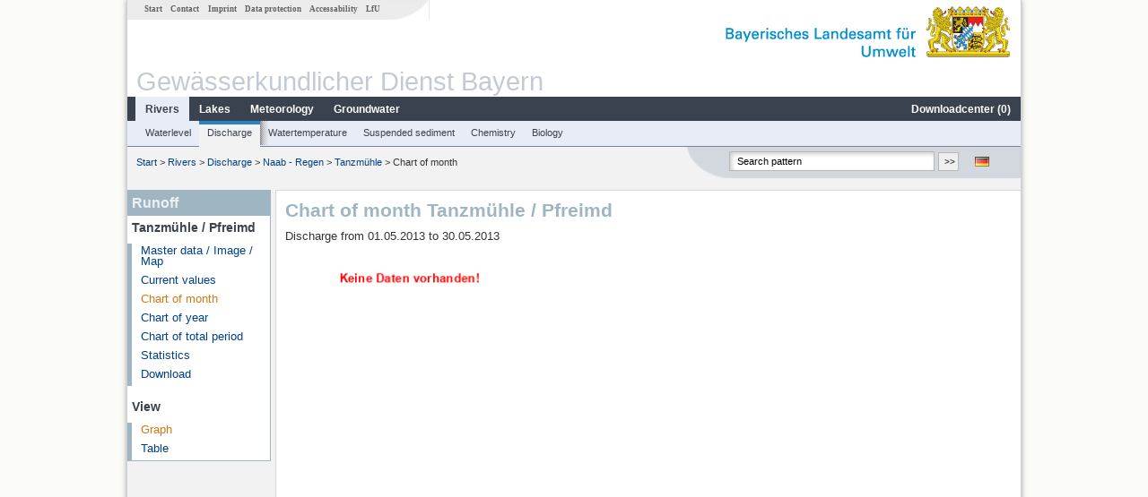

--- FILE ---
content_type: text/html; charset=utf-8
request_url: https://www.gkd.bayern.de/en/rivers/discharge/naab_regen/tanzmuehle-14362606/month-values?beginn=01.05.2013&ende=30.05.2013&addhr=hr_q_hist
body_size: 3926
content:
<!DOCTYPE html>
<html lang="en">
<head>
    <meta charset="utf-8">
    <meta http-equiv="X-UA-Compatible" content="IE=edge">
    <meta name="viewport" content="width=device-width, initial-scale=1">
    <title>Runoff: Chart of month Tanzmühle / Pfreimd</title>
    <link href="https://www.gkd.bayern.de/css/style.20231129.css" rel="stylesheet">
    <link href="https://media.gkd.bayern.de/js/jquery-ui-1.13.2/jquery-ui.min.css" rel="stylesheet">
    <link rel="icon" href="https://www.gkd.bayern.de/favicon.ico">
    <link rel="canonical" href="https://www.gkd.bayern.de/en/rivers/discharge/naab_regen/tanzmuehle-14362606/month-values" />
    <meta name="description" content=""><meta name="keywords" content="Gewässerkundlicher Dienst,Bayern,Messdaten,Gewässerkunde,Download,Abfluss,Grundwasser,Grundwasserstand,Niederschlag,Wassertemperatur,Fluss,See,Gewaesser,Wasserstand,GKD,Gewässerchemie"><meta name="robots" content="index, follow"><link href="https://media.gkd.bayern.de/js/jquery-ui-1.13.2/jquery-ui.min.css" rel="stylesheet"><script src="https://media.gkd.bayern.de/js/jquery-3.7.0/jquery.min.js"></script><script src="https://media.gkd.bayern.de/js/jquery/jquery.maphilight.min.js"></script></head>

<body>
<a title="#" name="top"></a>
<div id="center" class="wide">
    <div id="kopf">
        <div id="schriftzug">
            <div id="navi_meta"><ul><li class=""><a href="https://www.gkd.bayern.de/en/" title="Start" id="Start">Start</a></li><li class=" append_mobile"><a href="https://www.gkd.bayern.de/en/contact" title="Contact" id="Contact">Contact</a></li><li class=" append_mobile"><a href="https://www.gkd.bayern.de/en/imprint" title="Imprint" id="Imprint">Imprint</a></li><li class=" append_mobile"><a href="https://www.gkd.bayern.de/en/privacy" title="Data protection" id="Data protection">Data protection</a></li><li class=""><a href="https://www.gkd.bayern.de/en/barrierefreiheit" title="Accessability" id="Accessability">Accessability</a></li><li class=""><a href="https://www.lfu.bayern.de/" target="_blank" id="LfU">LfU</a></li></ul></div>
            <div id="lfu"><img src="https://www.gkd.bayern.de/images/layout/schriftzug_l.png" alt="Bayerisches Landesamt f&uuml;r Umwelt"></div>
        </div>
        <div id="kopfgrafik">Gewässerkundlicher Dienst Bayern</div>
        <div id="navi_horizontal_container">
            <div id="navi_horizontal">
                <ul><li class="active"><a href="https://www.gkd.bayern.de/en/rivers" class="active" id="Rivers">Rivers</a><ul class="hide"><li class=""><a href="https://www.gkd.bayern.de/en/rivers/waterlevel" id="Waterlevel">Waterlevel</a></li><li class=""><a href="https://www.gkd.bayern.de/en/rivers/discharge" id="Discharge">Discharge</a></li><li class=""><a href="https://www.gkd.bayern.de/en/rivers/watertemperature" id="Watertemperature">Watertemperature</a></li><li class=""><a href="https://www.gkd.bayern.de/en/rivers/suspended-sediment" id="Suspended sediment">Suspended sediment</a></li><li class=""><a href="https://www.gkd.bayern.de/en/rivers/chemistry" id="Chemistry">Chemistry</a></li><li class=""><a href="https://www.gkd.bayern.de/en/rivers/biology" id="Biology">Biology</a></li></ul></li><li class=""><a href="https://www.gkd.bayern.de/en/lakes" id="Lakes">Lakes</a><ul class="hide"><li class=""><a href="https://www.gkd.bayern.de/en/lakes/waterlevel" id="Waterlevel">Waterlevel</a></li><li class=""><a href="https://www.gkd.bayern.de/en/lakes/watertemperature" id="Watertemperature">Watertemperature</a></li><li class=""><a href="https://www.gkd.bayern.de/en/lakes/chemistry" id="Chemistry">Chemistry</a></li><li class=""><a href="https://www.gkd.bayern.de/en/lakes/biology" id="Biology">Biology</a></li></ul></li><li class=""><a href="https://www.gkd.bayern.de/en/meteo" id="Meteorology">Meteorology</a><ul class="hide"><li class=""><a href="https://www.gkd.bayern.de/en/meteo/precipitation" id="Precipitation">Precipitation</a></li><li class=""><a href="https://www.gkd.bayern.de/en/meteo/snow" id="Snow">Snow</a></li><li class=""><a href="https://www.gkd.bayern.de/en/meteo/air-temperature" id="Air temperature">Air temperature</a></li><li class=""><a href="https://www.gkd.bayern.de/en/meteo/air-moisture" id="Air moisture">Air moisture</a></li><li class=""><a href="https://www.gkd.bayern.de/en/meteo/wind" id="Wind">Wind</a></li><li class=""><a href="https://www.gkd.bayern.de/en/meteo/global-radiation" id="Global radiation">Global radiation</a></li><li class=""><a href="https://www.gkd.bayern.de/en/meteo/air-pressure" id="Air pressure">Air pressure</a></li></ul></li><li class=""><a href="https://www.gkd.bayern.de/en/groundwater" id="Groundwater">Groundwater</a><ul class="hide"><li class=""><a href="https://www.gkd.bayern.de/en/groundwater/upper-layer" id="Waterlevel of upper layer">Waterlevel of upper layer</a></li><li class=""><a href="https://www.gkd.bayern.de/en/groundwater/deeper-layer" id="Waterlevel of deep layer">Waterlevel of deep layer</a></li><li class=""><a href="https://www.gkd.bayern.de/en/groundwater/flow-of-springs" id="Flow of springs">Flow of springs</a></li><li class=""><a href="https://www.gkd.bayern.de/en/groundwater/temperature-of-springs" id="Temperature of springs">Temperature of springs</a></li><li class=""><a href="https://www.gkd.bayern.de/en/groundwater/chemistry" id="Chemistry">Chemistry</a></li></ul></li><li class=" float_right"><a href="https://www.gkd.bayern.de/en/downloadcenter" id="downloadcenter">Downloadcenter (<span class="downloadanz">0</span>)</a><ul class="hide"><li class=""><a href="https://www.gkd.bayern.de/en/downloadcenter" id="Download basket">Download basket</a></li><li class=""><a href="https://www.gkd.bayern.de/en/downloadcenter/wizard" id="Measuring point selection">Measuring point selection</a></li></ul></li></ul>            </div>

            <div id="navi_horizontal_sub">
                <ul><li class=""><a href="https://www.gkd.bayern.de/en/rivers/waterlevel" id="Waterlevel">Waterlevel</a></li><li class="active"><a href="https://www.gkd.bayern.de/en/rivers/discharge" class="active" id="Discharge">Discharge</a></li><li class=""><a href="https://www.gkd.bayern.de/en/rivers/watertemperature" id="Watertemperature">Watertemperature</a></li><li class=""><a href="https://www.gkd.bayern.de/en/rivers/suspended-sediment" id="Suspended sediment">Suspended sediment</a></li><li class=""><a href="https://www.gkd.bayern.de/en/rivers/chemistry" id="Chemistry">Chemistry</a></li><li class=""><a href="https://www.gkd.bayern.de/en/rivers/biology" id="Biology">Biology</a></li></ul>            </div>
        </div>
    </div>

    <div id="content">
        <div id="surfpfad">
            <ul>
                <li><a href="https://www.gkd.bayern.de/en/">Start</a> &gt;</li><li> <a href="https://www.gkd.bayern.de/en/rivers">Rivers</a> &gt;</li><li> <a href="https://www.gkd.bayern.de/en/rivers/discharge">Discharge</a> &gt;</li><li> <a href="https://www.gkd.bayern.de/en/rivers/discharge/naab_regen">Naab - Regen</a> &gt;</li><li> <a href="https://www.gkd.bayern.de/en/rivers/discharge/naab_regen/tanzmuehle-14362606">Tanzmühle</a> &gt;</li><li> Chart of month</li>
            </ul>

            <div id="kopfsymbole">
                <ul style="padding-left:15px;">
                    <li><a id="translatePage" href="https://www.gkd.bayern.de/de/fluesse/abfluss/naab_regen/tanzmuehle-14362606/monatswerte"><img alt="Deutsche Version" title="Deutsche Version" src="https://www.gkd.bayern.de/images/symbole/de.png" /></a></li>                </ul>
                <form action="https://www.gkd.bayern.de/en/search" method="get" name="searchform">
                    <input onclick="if(this.value=='Search pattern') this.value='';" type="text" name="suche" id="q"
                           value="Search pattern" size="18" maxlength="128"/>
                    <input type="submit" id="submit" value="&gt;&gt;"/>
                </form>
            </div>
            <!--/UdmComment-->

            <!-- id = surfpfad -->
        </div>
        <!-- Janus Header End -->


        <div id="navi_links_3c"><div class="row"><div class="col">
<div class="header">Runoff</div>
<h4 style="margin: 5px 0 5px 5px">Tanzmühle / Pfreimd</h4>
<ul><li><a class="" href="https://www.gkd.bayern.de/en/rivers/discharge/naab_regen/tanzmuehle-14362606">Master data / Image / Map</a></li>
<li><a class="" href="https://www.gkd.bayern.de/en/rivers/discharge/naab_regen/tanzmuehle-14362606/current-values">Current values</a></li>
<li><a class="active" href="https://www.gkd.bayern.de/en/rivers/discharge/naab_regen/tanzmuehle-14362606/month-values">Chart of month</a></li>
<li><a class="" href="https://www.gkd.bayern.de/en/rivers/discharge/naab_regen/tanzmuehle-14362606/year-figures">Chart of year</a></li>
<li><a class="" href="https://www.gkd.bayern.de/en/rivers/discharge/naab_regen/tanzmuehle-14362606/total-period">Chart of total period</a></li>
<li><a class="" href="https://www.gkd.bayern.de/en/rivers/discharge/naab_regen/tanzmuehle-14362606/statistics">Statistics</a></li><li><a class="" href="https://www.gkd.bayern.de/en/rivers/discharge/naab_regen/tanzmuehle-14362606/download">Download</a></li>
</ul><h4 style="margin: 15px 0 5px 5px">View</h4><ul><li><a href="https://www.gkd.bayern.de/en/rivers/discharge/naab_regen/tanzmuehle-14362606/month-values?beginn=01.05.2013&ende=30.05.2013" class="active">Graph</a></li><li><a href="https://www.gkd.bayern.de/en/rivers/discharge/naab_regen/tanzmuehle-14362606/month-values/table?beginn=01.05.2013&ende=30.05.2013">Table</a></li></ul></div></div></div>        <div id="content_3c" class="col_left"><div class="row">
	<div class="heading"><h1>Chart of month Tanzmühle / Pfreimd</h1></div>
	<div class="col">Discharge from 01.05.2013 to 30.05.2013<div id="warten"><div class="loading-container"><span class="loading-spinner"></span></div></div><br><br><img src="https://www.gkd.bayern.de/webservices/graphik.php?statnr=14362606&thema=gkd.ezw&wert=abfluss.hr_q_hist&begin=01.05.2013&end=30.05.2013&vhs=false" alt="" class="imgloader" rel="warten" width=100% /><ul class="listcolor"><li class="hndstyle" style="color:black"><span style="color:black"><b></b> Abfluss:  m³/s</span></li><li class="hndstyle" style="color:black"><span style="color:black"><b></b> Abfluss:  m³/s</span></li><li class="hndstyle" style="color:black"><span style="color:black"><b></b> Abfluss:  m³/s</span></li><li class="hndstyle" style="color:black"><span style="color:black"><b></b> Abfluss:  m³/s</span></li><li class="hndstyle" style="color:black"><span style="color:black"><b></b> Abfluss:  m³/s</span></li></ul><div align="center" style="padding-top: 10px">Linien: <a href="https://www.gkd.bayern.de/en/rivers/discharge/naab_regen/tanzmuehle-14362606/month-values?beginn=01.05.2013&ende=30.05.2013&addhr=keineLinien">keine</a>&nbsp;|&nbsp;<a href="https://www.gkd.bayern.de/en/rivers/discharge/naab_regen/tanzmuehle-14362606/month-values?beginn=01.05.2013&ende=30.05.2013&addhr=hr_hw">Hauptwerte</a>&nbsp;|&nbsp;<a href="https://www.gkd.bayern.de/en/rivers/discharge/naab_regen/tanzmuehle-14362606/month-values?beginn=01.05.2013&ende=30.05.2013&addhr=hr_hw_so">-Sommer</a>&nbsp;|&nbsp;<a href="https://www.gkd.bayern.de/en/rivers/discharge/naab_regen/tanzmuehle-14362606/month-values?beginn=01.05.2013&ende=30.05.2013&addhr=hr_hw_wi">-Winter</a>&nbsp;|&nbsp;<a href="https://www.gkd.bayern.de/en/rivers/discharge/naab_regen/tanzmuehle-14362606/month-values?beginn=01.05.2013&ende=30.05.2013&addhr=hr_hq">Jährlichkeiten</a>&nbsp;|&nbsp;<strong><a href="https://www.gkd.bayern.de/en/rivers/discharge/naab_regen/tanzmuehle-14362606/month-values?beginn=01.05.2013&ende=30.05.2013&addhr=hr_q_hist">historische Ereignisse</a></strong></div><div align="center" style="margin: 15px 0"><strong><a href="https://www.gkd.bayern.de/en/rivers/discharge/naab_regen/tanzmuehle-14362606/month-values?beginn=01.04.2013&ende=30.04.2013&addhr=hr_q_hist">previous time period &lt;&lt</a></strong>&nbsp;&nbsp;<strong><a href="https://www.gkd.bayern.de/en/rivers/discharge/naab_regen/tanzmuehle-14362606/month-values?beginn=31.05.2013&ende=30.06.2013&addhr=hr_q_hist">&gt;&gt; next time period</a></strong></div><form  class="datepicker" action="https://www.gkd.bayern.de/en/rivers/discharge/naab_regen/tanzmuehle-14362606/month-values" method="GET"><input type="hidden" name="zr" value="monat"><input type="hidden" name="addhr" value="hr_q_hist"><div class="datepicker-element"><label class="datepicker-label" for="beginn">Begin</label><input type="text" id="beginn" class="datepicker-input" name="beginn" value="01.05.2013" /></div><div class="datepicker-element"><label class="datepicker-label" for="ende">End</label><input type="text" id="ende" class="datepicker-input" name="ende" value="30.05.2013" /></div><input id="datepicker-submit" type="submit" title="send request" value="✔️" /></form><table  class="tblsort"><caption>Discharge from 01.05.2013 to 30.05.2013</caption><thead><tr><th  data-sorter="shortDate">Date</th><th  class="center sorter-numberSorter">Runoff [m³/s]</th></tr></thead><tbody><tr  class="static"><td  colspan="2"><img src="https://www.gkd.bayern.de/images/symbole/link_intern.gif" width="18" height="12" alt="Symbol"><a href="https://www.gkd.bayern.de/en/rivers/discharge/naab_regen/tanzmuehle-14362606/month-values/table?beginn=01.05.2013&ende=30.05.2013&addhr=hr_q_hist" title="Link intern">more data</a></td></tr></tbody></table></div></div></div>        
        <div id="footer">
            <a href="#top" title="To the top"><img alt="To the top"
                                                                   src="https://www.gkd.bayern.de/images/symbole/top.gif"
                                                                   width="12" height="12"/></a>
            <br/>
            <hr/>
            <div id="seitenabschluss">&copy; Bayerisches Landesamt für Umwelt 2025</div>
        </div>
        <!-- id = content -->
    </div>
    <!-- id = center -->
</div>

<script>var lfu_thema="gkd",lfu_rubrik="fluesse",lfu_produkt="abfluss",lfu_lang="en",burl="https://www.gkd.bayern.de/",shurl="https://www.gkd.bayern.de/files/",murl="https://media.gkd.bayern.de/",wsurl="https://www.gkd.bayern.de/webservices/";window.jQuery || document.write('<script src="https://www.gkd.bayern.de/js/plugins/jquery-3.7.0.min.js"><\/script>');</script><!--[if lt IE 9]><script src="https://media.gkd.bayern.de/js/es5-shim-4.5.15/es5-shim.min.js"></script><![endif]--><script type="text/javascript">var _paq = _paq || [];
                        _paq.push(['setSessionCookieTimeout', timeoutInSeconds=0]); _paq.push(['setVisitorCookieTimeout', timeoutInSeconds=7200]); _paq.push(['trackPageView']);
                        _paq.push(['enableLinkTracking']);(function() {var u="https://www.piwik.bayern.de/piwik/";_paq.push(['setTrackerUrl', u+'piwik.php']);
                        _paq.push(['setSiteId', 216]); var d=document, g=d.createElement('script'), s=d.getElementsByTagName('script')[0];
                        g.type='text/javascript'; g.async=true; g.defer=true; g.src=u+'piwik.js'; s.parentNode.insertBefore(g,s); })();</script><script src="https://www.gkd.bayern.de/js/lfu/script.20251126.js"></script><script src="https://media.gkd.bayern.de/js/jquery-ui-1.13.2/jquery-ui.min.js"></script><script src="https://media.gkd.bayern.de/js/tablesorter-2.31.3/dist/js/jquery.tablesorter.min.js"></script><script src="https://media.gkd.bayern.de/js/tablesorter-2.31.3/dist/js/jquery.tablesorter.customparser.js"></script><script src="https://media.gkd.bayern.de/js/tablesorter-2.31.3/dist/js/widgets/widget-stickyHeaders.min.js"></script><script src="https://media.gkd.bayern.de/js/tablesorter-2.31.3/dist/js/widgets/widget-staticRow.min.js"></script><script> $(function() {
$( "#beginn" ).datepicker({
changeMonth: true,
changeYear: true,
dateFormat: "dd.mm.yy",
maxDate: "+0D",
monthNamesShort: ["Jan","Feb","Mär","Apr","Mai","Jun","Jul","Aug","Sep","Okt","Nov","Dez"],
prevText: "<Zurück",
nextText: "Vor>",
showOn: "focus",
onClose: function( selectedDate ) {
	$( "#ende" ).datepicker( "option", "minDate", selectedDate );
}
}).on("keydown", function(e){
    if (e.which == 13) {
        $(this).closest("form").submit();
    }
});
$( "#ende" ).datepicker({
changeMonth: true,
changeYear: true,
dateFormat: "dd.mm.yy",
maxDate: "+0D",
monthNamesShort: ["Jan","Feb","Mär","Apr","Mai","Jun","Jul","Aug","Sep","Okt","Nov","Dez"],
prevText: "<Zurück",
nextText: "Vor>",
showOn: "focus",
buttonText: "Datum auswählen",
onClose: function( selectedDate ) {
	$( "#beginn" ).datepicker( "option", "maxDate", selectedDate );
}
}).on("keydown", function(e){
    if (e.which == 13) {
        $(this).closest("form").submit();
    }
});
});</script><!-- Matomo Image Tracker-->
			<noscript>
			<img src="https://www.piwik.bayern.de/piwik/piwik.php?idsite=216" style="border:0" alt="" />
			</noscript></body>
</html>